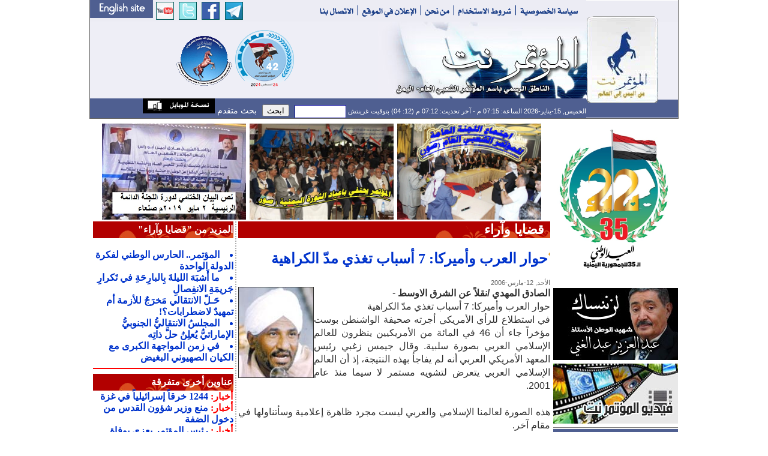

--- FILE ---
content_type: text/html
request_url: https://www.almotamar.net/news/28699.htm
body_size: 11966
content:
<!DOCTYPE html PUBLIC "-//W3C//DTD XHTML 1.0 Transitional//EN">
<html dir="rtl">
<head>

<base href="/news/">
<!-- Published by  dgNews at Thursday, 15-01-2026  19:15:03-->
<meta http-equiv="Content-Type" content="text/html; charset=windows-1256">
<meta name="robots" content="index,follow">
<meta name="verify-v1" content="uByZhZksspij1EiWXcsh3dcsOAYHE5jpVBzDpTYz3f0=" />
<META name="y_key" content="a49184a285725b53" >
<meta name="google-site-verification" content="-D0E7QZ9DLJyWBIwz0VXP-c62BaVn8KxOZkYD-4-K-E" />
<meta property="og:title" content="حوار العرب وأميركا: 7 أسباب تغذي مدّ الكراهية" />
<meta property="og:url" content="http://www.almotamar.net/news/28699.htm" />
<meta property="og:image" content="/photo/06-03-12-674184110.jpg" />
<meta property="og:site_name" content="" />
<meta property="og:description" content="" />
<meta name="title" content="حوار العرب وأميركا: 7 أسباب تغذي مدّ الكراهية" />
<meta name="description" content="" />
<link rel="image_src" href="/photo/06-03-12-674184110.jpg" />
<title>المؤتمر نت - حوار العرب وأميركا: 7 أسباب تغذي مدّ الكراهية</title>
<meta  name="keywords" content="Yemen, news,newspaper, almotamar, almotamar net, المؤتمر, اليمن, صحيفة, أخبار, المؤتمر الشعبي، المؤتمر نت، المؤتمرنت، حوار, العرب, وأميركا:, 7, أسباب, تغذي, مدّ, الكراهية">
<meta  name="description" content="">
<link rel="Icon" href="/news/favicon.ico">
<link rel="Shortcut Icon" href="/news/favicon.ico" type="image/x-icon">
<META NAME="RESOURCE-TYPE" CONTENT="DOCUMENT">
<META NAME="DISTRIBUTION" CONTENT="GLOBAL">
<META NAME="AUTHOR" CONTENT="المؤتمر نت">
<META NAME="COPYRIGHT" CONTENT="حقوق الطبع محفوظة للمؤتمر نت">
<META NAME="RATING" CONTENT="GENERAL">
<META NAME="last-modified" CONTENT="Thu, 01 Jan 1970 03:00:00 +0300">
<META NAME="GENERATOR" CONTENT="Created by -{dgNews}- News Publishing System from The Design Group">
<link href="standard.css" rel="stylesheet" type="text/css">
<link href="style.css" rel="stylesheet" type="text/css">
<link href="newStyle.css" rel="stylesheet" type="text/css">
<script src="/news/corner/peel.js" type="text/javascript"></script>
<script type="text/javascript" src="jsCount.js"></script>
<style type="text/css">
<!--
body,td,th {
	font-family: Arial, Simplified Arabic, Traditional Arabic, Times New Roman;
	font-size: 16px;
	text-align:justify;
	color: #000000;
}

.flag {
	position:absolute;
	top:0px;
	right:0px;
z-index:100;
float:right;
overflow:hidden;
}




* {

}
html, body {

	overflow: auto;
}
.wrapper {
	position: relative;
z-index:0;

	overflow: auto;

}
.box {
z-index:0;
	position: fixed;
	right: 0;
	top: 0px;
	margin: 0 0 0 -370px;
}
* html .box { 
	position: absolute;
}
-->
body { background-color: #FFFFFF; }

#memorial {
    width: 0px;
    height: 0px;
    background-color: black;
    /* Rotate div */
    -ms-transform: rotate(-45deg); /* IE 9 */
    -webkit-transform: rotate(-45deg); /* Chrome, Safari, Opera */
    transform: rotate(-45deg); /* Standard syntax */
z-index: 1000;
position: fixed;
left: -50px;
top: 20px;

}

#memorial p {
font-family: Arial;
font-size: 22px;
font-weight: bold;
text-align: center;
vertical-align: middle;
color: #FFFFFF;
}
</style>

<script type="text/javascript">
//<![CDATA[
  (function() {
    var shr = document.createElement('script');
    shr.setAttribute('data-cfasync', 'false');
    shr.src = '//dsms0mj1bbhn4.cloudfront.net/assets/pub/shareaholic.js';
    shr.type = 'text/javascript'; shr.async = 'true';
    shr.onload = shr.onreadystatechange = function() {
      var rs = this.readyState;
      if (rs && rs != 'complete' && rs != 'loaded') return;
      var site_id = '74656723c271556fa1ea222d18ed42a5';
      try { Shareaholic.init(site_id); } catch (e) {}
    };
    var s = document.getElementsByTagName('script')[0];
    s.parentNode.insertBefore(shr, s);
  })();
//]]>
</script>
<script async src="https://pagead2.googlesyndication.com/pagead/js/adsbygoogle.js?client=ca-pub-4232877046566535"
     crossorigin="anonymous"></script>
</head>

<body leftmargin="0" topmargin="0" marginwidth="0" marginheight="0">

<div id="memorial"><p></p></div>

<form name="form1" method="post" action="search.php" style="margin-top: 0px; margin-right: 0px; margin-bottom: 0px; margin-left: 0px; padding-top: 0px; padding-left: 0px; padding-right: 0px; padding-bottom: 0px; ">
<table width="980" border="0" align="center" cellpadding="0" cellspacing="0" bgcolor="#FFFFFF" class="tableBorder">
  <tr> 
    <td valign="top">
				   <form name="form1" method="post" action="newsearch.php" style="display:inline">
<TABLE WIDTH=980 BORDER=0 CELLPADDING=0 CELLSPACING=0 dir="ltr">
	<TR>
		<TD COLSPAN=2>
			<IMG SRC="images/header3_01.gif" ALT="" WIDTH=827 HEIGHT=36 border="0" usemap="#topHeaderMap"></TD>
		<TD ROWSPAN=3><a href="index.php">
			<IMG SRC="images/header3_02.gif" WIDTH=153 HEIGHT=195 ALT="" BORDER=0></a></TD>
	</TR>
	<TR>
		<TD width="480" height="120" valign="middle" bgcolor="#EEEEF6"><div align="center">

<div><img src="images/logo-small.gif" border="0" width="100" height="100"></img><img src="/ads/41-small.png" border="0" width="100" height="100"></img></div>
</div></TD>
		<TD>
			<IMG SRC="images/header3_04.jpg" WIDTH=347 HEIGHT=128 ALT=""></TD>
	</TR>
	<TR>
		<TD height="31" COLSPAN=2 bgcolor="#4F5F91" class="comments" style="color:#FFFFFF" dir="rtl"><div align="right">
الخميس, 15-يناير-2026 الساعة: 07:15 م - آخر تحديث: 07:12 م (12: 04) بتوقيت غرينتش
		<input name="searchcategory" type="hidden" value="All" style="height:20px">
		<input name="search" type="text" id="search" value='' class="searchForm" align="center" style="width:80px;">
		&nbsp;&nbsp;<input name="" type="submit" value="ابحث" style="height:20px">&nbsp;&nbsp;
<a href="advsearch.php" style="font-size:14px; color:#ffffff;">  بحث متقدم  </a><a href="mobileversion.php"><img src="images/mobileversion.gif" border="0"></a></div></TD>
	</TR>
</TABLE>
</form>
<map name="topHeaderMap">
<area shape="rect" coords="-7,-3,104,29" href="http://www.almotamarenglish.net" target="_blank">
<area shape="rect" coords="110,0,140,29" href="https://www.youtube.com/motamarnet" target="_blank">
<area shape="rect" coords="149,0,178,29" href="https://twitter.com/almotamarnet" target="_blank">
<area shape="rect" coords="187,0,216,29" href="https://www.facebook.com/motamarnet" target="_blank">
<area shape="rect" coords="225,0,254,29" href="https://t.me/mediaGPC" target="_blank">
<area shape="rect" coords="375,2,447,29" href="contactus.php">
<area shape="rect" coords="554,2,604,28" href="aboutus.php">
</map>				   </td>
    </tr>
  </table>
</form><table width="980" border="0" align="center" cellpadding="0" cellspacing="0" bgcolor="#FFFFFF"><tr>
  <td width="208" valign="top">
<style type="text/css">
<!--
.menuTable {
	background-color: #4F5F91;
	background-image: url(images/arabesque-menu.gif);
	background-repeat: no-repeat;
	background-position: left top;
}
.userTableBack {
	background-image: url(images/userTable_back.gif);
	background-repeat: no-repeat;
	background-position: left top;
}
-->
</style>






<div align="center"><img src="/ads/22may2025.png" border="0"></div>



<table width="100%" height="2"><tr><td></td></tr></table>
<div align=center><a href="https://www.almotamar.net/news/category118.htm" target="_blank"><img src="/ads/1328716876-aziz.jpg" border="0"></a></div><table width="100%" height="2"><tr><td></td></tr></table><div align=center><a href="https://www.almotamar.net/news/category119.htm" target="_blank"><img src="/ads/1318194200-almotamar_video.jpg" border="0"></a></div><table width="100%" height="2"><tr><td></td></tr></table>
<table width="100%" border="0" cellspacing="0" cellpadding="0">



                    <tr> 



                      <td width="160" height="3" background="images/almotamar_Left_spreator.gif" ></td>



                    </tr>



</table>			





<table width="100%" border="0" cellspacing="0" cellpadding="0" class="menuTable">

        <tr> 

          <td width="5"></td>

          <td width="100%"><table width="100%" border="0" cellspacing="0" cellpadding="0">

              <tr> 

                <td height="1></td>

              </tr>

              <tr><td height="4"></td></tr>

              <tr>

                <td><table width="100%" border="0" cellspacing="0" cellpadding="0">

                <tr> 

                  <td></td>

                </tr>


                <tr> 

                  <td><table width="100%" border="0" cellspacing="0" id="cat0" cellpadding="0" onmouseover="javascript:cat0.className='menuhover'" onmouseout="javascript:cat0.className=''"><tr><td width="5"></td><td><table border="0" cellpadding="1" cellspacing="0"><tr><td height="21" class="menu"><a href="index.php" class="menu" >الصفحة الرئيسية</a></td></tr></table></td><td width="1"></td><td width="2"></td>

                        <td width="12"></td>

                        <td width="3"></td>

                      </tr>

                      <tr bgcolor="#FFFFFF"> 

                        <td height="1" colspan="6"></td>

                      </tr>

                    </table>				  

                    
                    <table width="100%" id="cat10" border="0" cellspacing="0" cellpadding="0"  onmouseover="javascript:cat10.className='menuhover'" onmouseout="javascript:cat10.className=''"><tr><td width="5"></td><td><table border="0" cellpadding="0" cellspacing="0">

                            <tr> 

                              <td height="21"><a href="rsscatfeed.php?category=10"><img src="images/rss.gif" border="0" hspace="6"></a><a href=category10.htm class="menu">افتتاحية</a></td>

                            </tr>

                          </table></td>

                        <td width="1"></td>

                        <td width="2"></td>

                        <td width="12"></td>

                        <td width="3"></td>

                      </tr>

                      <tr bgcolor="#FFFFFF"> 

                        <td height="1" colspan="6"></td>

                      </tr>

                    </table>

                    
                    <table width="100%" id="cat1" border="0" cellspacing="0" cellpadding="0"  onmouseover="javascript:cat1.className='menuhover'" onmouseout="javascript:cat1.className=''"><tr><td width="5"></td><td><table border="0" cellpadding="0" cellspacing="0">

                            <tr> 

                              <td height="21"><a href="rsscatfeed.php?category=1"><img src="images/rss.gif" border="0" hspace="6"></a><a href=category1.htm class="menu">أخبار</a></td>

                            </tr>

                          </table></td>

                        <td width="1"></td>

                        <td width="2"></td>

                        <td width="12"></td>

                        <td width="3"></td>

                      </tr>

                      <tr bgcolor="#FFFFFF"> 

                        <td height="1" colspan="6"></td>

                      </tr>

                    </table>

                    
                    <table width="100%" id="cat2" border="0" cellspacing="0" cellpadding="0"  onmouseover="javascript:cat2.className='menuhover'" onmouseout="javascript:cat2.className=''"><tr><td width="5"></td><td><table border="0" cellpadding="0" cellspacing="0">

                            <tr> 

                              <td height="21"><a href="rsscatfeed.php?category=2"><img src="images/rss.gif" border="0" hspace="6"></a><a href=category2.htm class="menu">اقتصاد</a></td>

                            </tr>

                          </table></td>

                        <td width="1"></td>

                        <td width="2"></td>

                        <td width="12"></td>

                        <td width="3"></td>

                      </tr>

                      <tr bgcolor="#FFFFFF"> 

                        <td height="1" colspan="6"></td>

                      </tr>

                    </table>

                    
                    <table width="100%" id="cat59" border="0" cellspacing="0" cellpadding="0"  onmouseover="javascript:cat59.className='menuhover'" onmouseout="javascript:cat59.className=''"><tr><td width="5"></td><td><table border="0" cellpadding="0" cellspacing="0">

                            <tr> 

                              <td height="21"><a href="rsscatfeed.php?category=59"><img src="images/rss.gif" border="0" hspace="6"></a><a href=category59.htm class="menu">محافظات</a></td>

                            </tr>

                          </table></td>

                        <td width="1"></td>

                        <td width="2"></td>

                        <td width="12"></td>

                        <td width="3"></td>

                      </tr>

                      <tr bgcolor="#FFFFFF"> 

                        <td height="1" colspan="6"></td>

                      </tr>

                    </table>

                    
                    <table width="100%" id="cat4" border="0" cellspacing="0" cellpadding="0"  onmouseover="javascript:cat4.className='menuhover'" onmouseout="javascript:cat4.className=''"><tr><td width="5"></td><td><table border="0" cellpadding="0" cellspacing="0">

                            <tr> 

                              <td height="21"><a href="rsscatfeed.php?category=4"><img src="images/rss.gif" border="0" hspace="6"></a><a href=category4.htm class="menu">رياضة</a></td>

                            </tr>

                          </table></td>

                        <td width="1"></td>

                        <td width="2"></td>

                        <td width="12"></td>

                        <td width="3"></td>

                      </tr>

                      <tr bgcolor="#FFFFFF"> 

                        <td height="1" colspan="6"></td>

                      </tr>

                    </table>

                    
                    <table width="100%" id="cat3" border="0" cellspacing="0" cellpadding="0"  onmouseover="javascript:cat3.className='menuhover'" onmouseout="javascript:cat3.className=''"><tr><td width="5"></td><td><table border="0" cellpadding="0" cellspacing="0">

                            <tr> 

                              <td height="21"><a href="rsscatfeed.php?category=3"><img src="images/rss.gif" border="0" hspace="6"></a><a href=category3.htm class="menu">ثقافة</a></td>

                            </tr>

                          </table></td>

                        <td width="1"></td>

                        <td width="2"></td>

                        <td width="12"></td>

                        <td width="3"></td>

                      </tr>

                      <tr bgcolor="#FFFFFF"> 

                        <td height="1" colspan="6"></td>

                      </tr>

                    </table>

                    
                    <table width="100%" id="cat24" border="0" cellspacing="0" cellpadding="0"  onmouseover="javascript:cat24.className='menuhover'" onmouseout="javascript:cat24.className=''"><tr><td width="5"></td><td><table border="0" cellpadding="0" cellspacing="0">

                            <tr> 

                              <td height="21"><a href="rsscatfeed.php?category=24"><img src="images/rss.gif" border="0" hspace="6"></a><a href=category24.htm class="menu">دين</a></td>

                            </tr>

                          </table></td>

                        <td width="1"></td>

                        <td width="2"></td>

                        <td width="12"></td>

                        <td width="3"></td>

                      </tr>

                      <tr bgcolor="#FFFFFF"> 

                        <td height="1" colspan="6"></td>

                      </tr>

                    </table>

                    
                    <table width="100%" id="cat26" border="0" cellspacing="0" cellpadding="0"  onmouseover="javascript:cat26.className='menuhover'" onmouseout="javascript:cat26.className=''"><tr><td width="5"></td><td><table border="0" cellpadding="0" cellspacing="0">

                            <tr> 

                              <td height="21"><a href="rsscatfeed.php?category=26"><img src="images/rss.gif" border="0" hspace="6"></a><a href=category26.htm class="menu">مغتربون</a></td>

                            </tr>

                          </table></td>

                        <td width="1"></td>

                        <td width="2"></td>

                        <td width="12"></td>

                        <td width="3"></td>

                      </tr>

                      <tr bgcolor="#FFFFFF"> 

                        <td height="1" colspan="6"></td>

                      </tr>

                    </table>

                    
                    <table width="100%" id="cat11" border="0" cellspacing="0" cellpadding="0"  onmouseover="javascript:cat11.className='menuhover'" onmouseout="javascript:cat11.className=''"><tr><td width="5"></td><td><table border="0" cellpadding="0" cellspacing="0">

                            <tr> 

                              <td height="21"><a href="rsscatfeed.php?category=11"><img src="images/rss.gif" border="0" hspace="6"></a><a href=category11.htm class="menu">حوار</a></td>

                            </tr>

                          </table></td>

                        <td width="1"></td>

                        <td width="2"></td>

                        <td width="12"></td>

                        <td width="3"></td>

                      </tr>

                      <tr bgcolor="#FFFFFF"> 

                        <td height="1" colspan="6"></td>

                      </tr>

                    </table>

                    
                    <table width="100%" id="cat60" border="0" cellspacing="0" cellpadding="0" bgcolor="#EEEEF6"  onmouseover="javascript:cat60.className='menuhover'" onmouseout="javascript:cat60.className=''"><tr><td width="5"></td><td><table border="0" cellpadding="0" cellspacing="0">

                            <tr> 

                              <td height="21"><a href="rsscatfeed.php?category=60"><img src="images/rss.gif" border="0" hspace="6"></a><a href=category60.htm class="menu" style="color:#4F5F91">قضايا وآراء</a></td>

                            </tr>

                          </table></td>

                        <td width="1"></td>

                        <td width="2"></td>

                        <td width="12"></td>

                        <td width="3"></td>

                      </tr>

                      <tr bgcolor="#FFFFFF"> 

                        <td height="1" colspan="6"></td>

                      </tr>

                    </table>

                    
                    <table width="100%" id="cat65" border="0" cellspacing="0" cellpadding="0"  onmouseover="javascript:cat65.className='menuhover'" onmouseout="javascript:cat65.className=''"><tr><td width="5"></td><td><table border="0" cellpadding="0" cellspacing="0">

                            <tr> 

                              <td height="21"><a href="rsscatfeed.php?category=65"><img src="images/rss.gif" border="0" hspace="6"></a><a href=category65.htm class="menu">مجتمع مدني</a></td>

                            </tr>

                          </table></td>

                        <td width="1"></td>

                        <td width="2"></td>

                        <td width="12"></td>

                        <td width="3"></td>

                      </tr>

                      <tr bgcolor="#FFFFFF"> 

                        <td height="1" colspan="6"></td>

                      </tr>

                    </table>

                    
                    <table width="100%" id="cat22" border="0" cellspacing="0" cellpadding="0"  onmouseover="javascript:cat22.className='menuhover'" onmouseout="javascript:cat22.className=''"><tr><td width="5"></td><td><table border="0" cellpadding="0" cellspacing="0">

                            <tr> 

                              <td height="21"><a href="rsscatfeed.php?category=22"><img src="images/rss.gif" border="0" hspace="6"></a><a href=category22.htm class="menu">علوم وتقنية</a></td>

                            </tr>

                          </table></td>

                        <td width="1"></td>

                        <td width="2"></td>

                        <td width="12"></td>

                        <td width="3"></td>

                      </tr>

                      <tr bgcolor="#FFFFFF"> 

                        <td height="1" colspan="6"></td>

                      </tr>

                    </table>

                    
                    <table width="100%" id="cat6" border="0" cellspacing="0" cellpadding="0"  onmouseover="javascript:cat6.className='menuhover'" onmouseout="javascript:cat6.className=''"><tr><td width="5"></td><td><table border="0" cellpadding="0" cellspacing="0">

                            <tr> 

                              <td height="21"><a href="rsscatfeed.php?category=6"><img src="images/rss.gif" border="0" hspace="6"></a><a href=category6.htm class="menu">فنون ومنوعات</a></td>

                            </tr>

                          </table></td>

                        <td width="1"></td>

                        <td width="2"></td>

                        <td width="12"></td>

                        <td width="3"></td>

                      </tr>

                      <tr bgcolor="#FFFFFF"> 

                        <td height="1" colspan="6"></td>

                      </tr>

                    </table>

                    
                    <table width="100%" id="cat15" border="0" cellspacing="0" cellpadding="0"  onmouseover="javascript:cat15.className='menuhover'" onmouseout="javascript:cat15.className=''"><tr><td width="5"></td><td><table border="0" cellpadding="0" cellspacing="0">

                            <tr> 

                              <td height="21"><a href="rsscatfeed.php?category=15"><img src="images/rss.gif" border="0" hspace="6"></a><a href=category15.htm class="menu">عربي ودولي</a></td>

                            </tr>

                          </table></td>

                        <td width="1"></td>

                        <td width="2"></td>

                        <td width="12"></td>

                        <td width="3"></td>

                      </tr>

                      <tr bgcolor="#FFFFFF"> 

                        <td height="1" colspan="6"></td>

                      </tr>

                    </table>

                    
                    <table width="100%" id="cat25" border="0" cellspacing="0" cellpadding="0"  onmouseover="javascript:cat25.className='menuhover'" onmouseout="javascript:cat25.className=''"><tr><td width="5"></td><td><table border="0" cellpadding="0" cellspacing="0">

                            <tr> 

                              <td height="21"><a href="rsscatfeed.php?category=25"><img src="images/rss.gif" border="0" hspace="6"></a><a href=category25.htm class="menu">كتب ودراسات</a></td>

                            </tr>

                          </table></td>

                        <td width="1"></td>

                        <td width="2"></td>

                        <td width="12"></td>

                        <td width="3"></td>

                      </tr>

                      <tr bgcolor="#FFFFFF"> 

                        <td height="1" colspan="6"></td>

                      </tr>

                    </table>

                    
                    <table width="100%" id="cat81" border="0" cellspacing="0" cellpadding="0"  onmouseover="javascript:cat81.className='menuhover'" onmouseout="javascript:cat81.className=''"><tr><td width="5"></td><td><table border="0" cellpadding="0" cellspacing="0">

                            <tr> 

                              <td height="21"><a href="rsscatfeed.php?category=81"><img src="images/rss.gif" border="0" hspace="6"></a><a href=category81.htm class="menu">وثائق ونصوص</a></td>

                            </tr>

                          </table></td>

                        <td width="1"></td>

                        <td width="2"></td>

                        <td width="12"></td>

                        <td width="3"></td>

                      </tr>

                      <tr bgcolor="#FFFFFF"> 

                        <td height="1" colspan="6"></td>

                      </tr>

                    </table>

                    
                    <table width="100%" id="cat64" border="0" cellspacing="0" cellpadding="0"  onmouseover="javascript:cat64.className='menuhover'" onmouseout="javascript:cat64.className=''"><tr><td width="5"></td><td><table border="0" cellpadding="0" cellspacing="0">

                            <tr> 

                              <td height="21"><a href="rsscatfeed.php?category=64"><img src="images/rss.gif" border="0" hspace="6"></a><a href=category64.htm class="menu">إستطلاعات وتقارير</a></td>

                            </tr>

                          </table></td>

                        <td width="1"></td>

                        <td width="2"></td>

                        <td width="12"></td>

                        <td width="3"></td>

                      </tr>

                      <tr bgcolor="#FFFFFF"> 

                        <td height="1" colspan="6"></td>

                      </tr>

                    </table>

                    
                    <table width="100%" id="cat118" border="0" cellspacing="0" cellpadding="0"  onmouseover="javascript:cat118.className='menuhover'" onmouseout="javascript:cat118.className=''"><tr><td width="5"></td><td><table border="0" cellpadding="0" cellspacing="0">

                            <tr> 

                              <td height="21"><a href="rsscatfeed.php?category=118"><img src="images/rss.gif" border="0" hspace="6"></a><a href=category118.htm class="menu">شهيد اليمن عبدالغني</a></td>

                            </tr>

                          </table></td>

                        <td width="1"></td>

                        <td width="2"></td>

                        <td width="12"></td>

                        <td width="3"></td>

                      </tr>

                      <tr bgcolor="#FFFFFF"> 

                        <td height="1" colspan="6"></td>

                      </tr>

                    </table>

                    
                    <table width="100%" id="cat115" border="0" cellspacing="0" cellpadding="0"  onmouseover="javascript:cat115.className='menuhover'" onmouseout="javascript:cat115.className=''"><tr><td width="5"></td><td><table border="0" cellpadding="0" cellspacing="0">

                            <tr> 

                              <td height="21"><a href="rsscatfeed.php?category=115"><img src="images/rss.gif" border="0" hspace="6"></a><a href=category115.htm class="menu">خليجي 20</a></td>

                            </tr>

                          </table></td>

                        <td width="1"></td>

                        <td width="2"></td>

                        <td width="12"></td>

                        <td width="3"></td>

                      </tr>

                      <tr bgcolor="#FFFFFF"> 

                        <td height="1" colspan="6"></td>

                      </tr>

                    </table>

                    
                    <table width="100%" id="cat119" border="0" cellspacing="0" cellpadding="0"  onmouseover="javascript:cat119.className='menuhover'" onmouseout="javascript:cat119.className=''"><tr><td width="5"></td><td><table border="0" cellpadding="0" cellspacing="0">

                            <tr> 

                              <td height="21"><a href="rsscatfeed.php?category=119"><img src="images/rss.gif" border="0" hspace="6"></a><a href=category119.htm class="menu">فيديو المؤتمرنت</a></td>

                            </tr>

                          </table></td>

                        <td width="1"></td>

                        <td width="2"></td>

                        <td width="12"></td>

                        <td width="3"></td>

                      </tr>

                      <tr bgcolor="#FFFFFF"> 

                        <td height="1" colspan="6"></td>

                      </tr>

                    </table>

                    
                    <table width="100%" id="cat87" border="0" cellspacing="0" cellpadding="0"  onmouseover="javascript:cat87.className='menuhover'" onmouseout="javascript:cat87.className=''"><tr><td width="5"></td><td><table border="0" cellpadding="0" cellspacing="0">

                            <tr> 

                              <td height="21"><a href="rsscatfeed.php?category=87"><img src="images/rss.gif" border="0" hspace="6"></a><a href=category87.htm class="menu">عدسة المؤتمرنت</a></td>

                            </tr>

                          </table></td>

                        <td width="1"></td>

                        <td width="2"></td>

                        <td width="12"></td>

                        <td width="3"></td>

                      </tr>

                      <tr bgcolor="#FFFFFF"> 

                        <td height="1" colspan="6"></td>

                      </tr>

                    </table>

                    
                    <table width="100%" id="cat120" border="0" cellspacing="0" cellpadding="0"  onmouseover="javascript:cat120.className='menuhover'" onmouseout="javascript:cat120.className=''"><tr><td width="5"></td><td><table border="0" cellpadding="0" cellspacing="0">

                            <tr> 

                              <td height="21"><a href="rsscatfeed.php?category=120"><img src="images/rss.gif" border="0" hspace="6"></a><a href=category120.htm class="menu">اليمن(شهداء الإرهاب)</a></td>

                            </tr>

                          </table></td>

                        <td width="1"></td>

                        <td width="2"></td>

                        <td width="12"></td>

                        <td width="3"></td>

                      </tr>

                      <tr bgcolor="#FFFFFF"> 

                        <td height="1" colspan="6"></td>

                      </tr>

                    </table>

                    
                  </td>

                </tr>

              </table></td>

              </tr>

              <tr>

                <td height="20"></td>

              </tr>

              <tr><td height="1"></td></tr>

            </table></td>

        </tr>

</table>

<table width="100%" height="2" cellpadding="0" cellspacing="0" border="0"><tr width="100%" height="2"><td height="2" width="100%"></td></tr></table>
<table width="100%" height="2" cellpadding="0" cellspacing="0" border="0"><tr width="100%" height="2"><td height="2" width="100%"></td></tr></table>

						  
						  
						  
					

<table width="100%" border="0" cellpadding="0" cellspacing="0" class="rightTable">
        <tr>
          <td class="rightTableText">إقرأ في المؤتمر نت
		 </td></tr></table>

            <table width="100%" border="0" cellspacing="0" cellpadding="0">
              <tr> 
                <td><table width="100%" border="0" cellspacing="0" cellpadding="4">
                    <tr> 
                      <td>
					  <table width="100%" border="0" cellspacing="2" cellpadding="2" class="readTable">
  <tr>
    <td>
	<table width="100%" cellspacing="0" cellpadding="0"><tr><td><img src="../photo/25-11-29-1879419663.jpg" align="left" width=80><a href="183589.htm" class="title" style="padding-left:3px;">يومٌ مجيدٌ</a><div class="comment" style="font-size:13px;">صادق&#8238; &#8236;بن&#8238; &#8236;أمين&#8238; &#8236;أبوراس - رئيس&#8238; &#8236;المؤتمر&#8238; &#8236;الشعبي&#8238; &#8236;العام</div></td></tr></table><table width="100%" height="8" class="hdots"><tr><td></td></tr></table><table width="100%" cellspacing="0" cellpadding="0"><tr><td><img src="../photo/26-01-14-1792185319.jpg" align="left" width=80><a href="184381.htm" class="title" style="padding-left:3px;">المؤتمر.. الحارس الوطني لفكرة الدولة الواحدة</a><div class="comment" style="font-size:13px;">توفيق عثمان الشرعبي</div></td></tr></table><table width="100%" height="8" class="hdots"><tr><td></td></tr></table><table width="100%" cellspacing="0" cellpadding="0"><tr><td><img src="../photo/26-01-12-726303782.jpg" align="left" width=80><a href="184355.htm" class="title" style="padding-left:3px;">ما أَشبَهَ الليلةَ بِالبارِحَةِ في تَكرارِ جَريمَةِ الانفِصالِ </a><div class="comment" style="font-size:13px;">أ.د عبدالعزيز صالح بن حبتور</div></td></tr></table><table width="100%" height="8" class="hdots"><tr><td></td></tr></table><table width="100%" cellspacing="0" cellpadding="0"><tr><td><img src="../photo/26-01-11-1328222491.jpg" align="left" width=80><a href="184344.htm" class="title" style="padding-left:3px;">حَـلّ الانتقالي مَخرَجٌ للأزمة أم تمهيدٌ لاضطرابات؟!</a><div class="comment" style="font-size:13px;">يحيى علي نوري</div></td></tr></table><table width="100%" height="8" class="hdots"><tr><td></td></tr></table><table width="100%" cellspacing="0" cellpadding="0"><tr><td><img src="../photo/25-11-30-1619969648.jpg" align="left" width=80><a href="183616.htm" class="title" style="padding-left:3px;">30 نوفمبر المجيد.. عنوان كرامة وبداية وعي جديد</a><div class="comment" style="font-size:13px;">قاسم محمد لبوزة*</div></td></tr></table><table width="100%" height="8" class="hdots"><tr><td></td></tr></table><table width="100%" cellspacing="0" cellpadding="0"><tr><td><img src="../photo/25-10-09-1096996867.jpg" align="left" width=80><a href="182827.htm" class="title" style="padding-left:3px;">شجونٌ سبتمبرية  وأكـتوبرية</a><div class="comment" style="font-size:13px;">حمير بن عبدالله الأحمر*</div></td></tr></table><table width="100%" height="8" class="hdots"><tr><td></td></tr></table><table width="100%" cellspacing="0" cellpadding="0"><tr><td><img src="../photo/25-05-23-849436346.jpg" align="left" width=80><a href="180908.htm" class="title" style="padding-left:3px;">آن أوان تحرير العقول </a><div class="comment" style="font-size:13px;">أحمد أحمد الجابر*</div></td></tr></table><table width="100%" height="8" class="hdots"><tr><td></td></tr></table><table width="100%" cellspacing="0" cellpadding="0"><tr><td><img src="../photo/25-05-20-1541449462.jpg" align="left" width=80><a href="180849.htm" class="title" style="padding-left:3px;">لا مستقبلَ لنا إلا بالوحدة</a><div class="comment" style="font-size:13px;">غازي أحمد علي محسن*</div></td></tr></table><table width="100%" height="8" class="hdots"><tr><td></td></tr></table><table width="100%" cellspacing="0" cellpadding="0"><tr><td><img src="../photo/25-05-20-1316882261.jpg" align="left" width=80><a href="180847.htm" class="title" style="padding-left:3px;">الوحدة.. الحدث العظيم</a><div class="comment" style="font-size:13px;">محمد حسين العيدروس*</div></td></tr></table><table width="100%" height="8" class="hdots"><tr><td></td></tr></table><table width="100%" cellspacing="0" cellpadding="0"><tr><td><img src="../photo/25-05-20-1478051430.jpg" align="left" width=80><a href="180863.htm" class="title" style="padding-left:3px;">مايو.. عيد العِزَّة والكرامة</a><div class="comment" style="font-size:13px;">عبيد بن ضبيع*</div></td></tr></table><table width="100%" height="8" class="hdots"><tr><td></td></tr></table><table width="100%" cellspacing="0" cellpadding="0"><tr><td><img src="../photo/25-05-20-1325666288.jpg" align="left" width=80><a href="180857.htm" class="title" style="padding-left:3px;">في ذكرى الوحدة.. آمالنا أكبر</a><div class="comment" style="font-size:13px;">إياد فاضل*</div></td></tr></table><table width="100%" height="8" class="hdots"><tr><td></td></tr></table><table width="100%" cellspacing="0" cellpadding="0"><tr><td><img src="../photo/25-05-20-542887629.jpg" align="left" width=80><a href="180864.htm" class="title" style="padding-left:3px;">الوحدة التي يخافونها..!!</a><div class="comment" style="font-size:13px;">د. عبدالوهاب الروحاني</div></td></tr></table><table width="100%" height="8" class="hdots"><tr><td></td></tr></table><table width="100%" cellspacing="0" cellpadding="0"><tr><td><img src="../photo/24-11-29-583028999.jpg" align="left" width=80><a href="178146.htm" class="title" style="padding-left:3px;">نوفمبر.. إرادة شعبٍ لا يُقهَر</a><div class="comment" style="font-size:13px;">أحلام البريهي*</div></td></tr></table><table width="100%" height="8" class="hdots"><tr><td></td></tr></table>	</td>
  </tr>
</table>
					  </td>
                    </tr>
                  </table></td>
              </tr>
            </table>
<table width="100%" border="0" cellspacing="0" cellpadding="0">
                    <tr> 
                      <td width="100%" height="3"></td>
                    </tr>
</table>

				  </td>
    <td valign="top"><table width="772" border="0" cellspacing="0" cellpadding="5">
        <tr>
          <td dir=rtl>
<!-- <div align="center"><img src="ads/dawrah.jpg" width="760" height="250" border="0" /></div> -->
		  














<script type="text/javascript" src="thumbscroller.js"></script>

<table cellpadding="0" cellspacing="0" align="center"><tr valign="top"><td>

<a id="previousButton" href="javascript:myScroller.scrollReverse();"></a>

</td><td>


<div id="isFrame" name="isFrame" style="margin: 0px; padding: 0px; position: relative; overflow: hidden;">


<div id="isImageRow" name="isImageRow" style="position: absolute; top: 0px; left: 0px;">


<script type="text/javascript">

var myScroller = new ImageScroller("isFrame", "isImageRow");
myScroller.addThumbnail("/thumbs/1516021318-268-10.jpg","http://www.almotamar.net/news/140881.htm", " بيان هام صادر عن اللجنة العامة للمؤتمر الشعبي العام (نص البيان)", "");
myScroller.addThumbnail("/thumbs/1516021318-664-11.jpg","http://www.almotamar.net/news/140887.htm", "   اجتماع اللجنة العامة للمؤتمر الشعبي العام (صور)", "");
myScroller.addThumbnail("/thumbs/1537970883-277-40.jpg","http://www.almotamar.net/news/143399.htm", "   (بالروح بالدم نفديك يا يمن).. المؤتمر يحتفي بأعياد الثورة (صور)", "");
myScroller.addThumbnail("/thumbs/1556808414-482-35.jpg","http://www.almotamar.net/news/145750.htm", "   نص البيان الختامي لدورة اللجنة الدائمة الرئيسية", "");
myScroller.setThumbnailHeight(160);

myScroller.setThumbnailWidth(240);

myScroller.setThumbnailPadding(3);

myScroller.setScrollSpeed(3);

myScroller.setScrollAmount(1);

myScroller.enableThumbBorder(false);

myScroller.setScrollType(0);

myScroller.setClickOpenType(1);

myScroller.setThumbsShown(3);

myScroller.renderScroller();

</script>


</div>

</div>

</td><td>

<a id="nextButton" href="javascript:myScroller.scrollForward();"></a>

</td></tr></table>

<script>
var sc=0;
var bonus=1;
function scroll() {
if(bonus==1) {
	sc=sc + 1;
} else {
	sc=sc - 1;
}
	if(sc>4) { bonus=0; }
	if(sc<1) { bonus=1; }

	if(bonus==1) {
		myScroller.scrollForward();
	} else {
		myScroller.scrollReverse();
	}
	setTimeout('scroll()', 3000);
}
scroll();
</script>



<!-- <div align="center"><a href="/ndc" target="_blank"><img src="images/nd2.gif" border="0" width="760" height="100"></a></div> -->
<table width="100%"  border="0" cellspacing="0" cellpadding="0" dir="rtl">
  <tr valign="top">
    <td width="520" valign="top">
<table width="100%" align="center" cellspacing="0" cellpadding="0" class="catTable"><tr><td><a href="category60.htm" class="catTableText">قضايا وآراء</a></td></tr></table>
<article><table border="0" cellspacing="0" style="border-collapse: collapse" bordercolor="#111111" width="100%" cellpadding="0"><tr><td width="100%">
<div dir=rtl class=title><a class=title href=28699.htm><img src="images/almotamar_last_news_bult.gif" width="3" height="10" align="right" border="0"><h1>حوار العرب وأميركا: 7 أسباب تغذي مدّ الكراهية</h1></a></div>
</td></tr><tr><td width=100%><div class=comments><time pubdate datetime="2006-03-12">الأحد, 12-مارس-2006</time></div>
</td></tr>
<tr><td width="100%"><div class=news dir=rtl>
<img border=1 src=../photo/06-03-12-674184110.jpg align=left alt='المؤتمر نت - .' width="124">
<section><b>الصادق المهدي /نقلاً عن الشرق الاوسط</b> - <br>حوار العرب وأميركا: 7 أسباب تغذي مدّ الكراهية<br>في استطلاع للرأي الأمريكي أجرته صحيفة الواشنطن بوست مؤخراً جاء أن 46 في المائة من الأمريكيين ينظرون للعالم الإسلامي العربي بصورة سلبية. وقال جيمس زغبي رئيس المعهد الأمريكي العربي أنه لم يفاجأ بهذه النتيجة، إذ أن العالم الإسلامي العربي يتعرض لتشويه مستمر لا سيما منذ عام 2001.<br />
<br />
هذه الصورة لعالمنا الإسلامي والعربي ليست مجرد ظاهرة إعلامية وسأتناولها في مقام آخر.<br />
<br />
الظاهرة التي سأتعرض لها هنا هي درجة الكراهية للولايات المتحدة الأمريكية في العالم الإسلامي والعربي، التي صارت تحاصر العلاقات بين طرفيها، وفي نظر كثيرين تهدد المصالح الأمريكية في المنطقة.<br />
<br />
المغرضون يقولون مع غلاة المفكرين الغربيين إن هؤلاء يكرهوننا لذاتنا لا لسياساتنا. وآخرون من غلاة الساسة المنتشين بغرور القوة يقولون: ما علينا نحن أمريكا!<br />
<br />
ولكن كثيرين من باحثين ومفكرين وكتاب وساسة وصحفيين لم يقفوا عند حد تلك السذاجة، وجدّوا في البحث عن إجابات عاقلة.<br />
<br />
في الأسبوع الأول من الشهر الجاري (مارس) دُعينا إلى حلقة دراسية نظمها مركز الأهرام للدراسات السياسية والاستراتيجية بالتضامن مع معهد بروكنز الأمريكي تدارست العلاقات العربية الأمريكية، في واحد وعشرين ملفاً واستمرت خمسة أيام حسوما. كانت المواد المطروحة هامة وكان مقدموها خبراء في مجالاتهم، وكان التناول جاداً وربما أقدمت إدارة الندوة على نشر وقائعها تعميماً للفائدة.<br />
<br />
تعرضت كثيراً لسؤال ملح: ما الخطأ في السياسات الأمريكية الذي يفسر هذه الدرجة البالغة من الكراهية ويجعل التصدي لأمريكا الكرت الرابح الأول في المنطقة؟.<br />
<br />
هذا موضوع واسع ولا يوفيه حقه إلا كتاب يحيط بالموضوع من كافة جوانبه. <br />
<br />
ولكن في هذا المجال المختصر سأركز على سبعة ملفات تصنع وتُغذي الكراهية للولايات المتحدة الأمريكية في المنطقة العربية. <br />
<br />
أولاً: تطابقت السياسات الأمريكية بصورة غير مسبوقة مع سياسات اليمين الإسرائيلي، فانطلت صورتها بصورته ولا يسعفها إلا فك هذا التحالف، والانتصار لأصحاب الحق المغصوب والسعي لإقامة سلام عادل شامل.<br />
<br />
ثانياً: هوس المحافظين الجدد أدى لنهج أحادى استباقي أمريكي في السياسة الدولية، وكان غزو العراق من نتائج هذا النهج. <br />
<br />
غزو العراق خلط عملاً حسناً هو إزالة نظام فساد واستبداد ومحاولة إقامة شرعية ديمقراطية للحكم في العراق، بعمل آخر سيئ هو غياب الوفاق الوطني العراقي واستمرار الاحتلال الأجنبي، مما خلق ظروفاً دفعت بالعراق إلى مشارف حرب أهلية، وإذا لم تُطفأ نيرانها بسرعة فإنها سوف تكرر في العراق مأساة لبنان وتجذب إلى ساحتها حرباً إقليمية، ليصبح تحقيق وفاق عراقي يشمل كافة الأطراف بما في ذلك المقاومة العراقية وجلاء القوات الأجنبية، هما السبيل لوقف المأساة.<br />
<br />
ثالثاً: لا أحد ينكر مشروعية الحرب على «الإرهاب» ولكن السياسات الأمريكية ارتكبت خطأين في هذا الصدد هما:<br />
<br />
أولاً: الخلط بين الإرهاب وحركات التحرير المشروعة دولياً.<br />
<br />
ثانياً: التعامل مع الأسرى والسجناء بصورة تخرق القانون الإنساني الدولي وتعريض أهداف مدنية للخطر.<br />
<br />
رابعاً: مشروع الشرق الأوسط الكبير مفهوم جيو سياسي له مقومات موضوعية. ولكن طرحه بالطريقة الأمريكية يتجاوز روابط إسلامية حقيقية بين شعوب المنطقة، وروابط قومية عربية بين شعوب شمال أفريقية وغرب آسيا، ويطيع الدور الإسرائيلي رغم احتلال إسرائيل لأراضي الآخرين.<br />
<br />
خامساً: الإصلاح السياسي الديمقراطي مطلب شعبي تتمسك به شعوب المنطقة والتبني الأمريكي له يجد ترحيباً واسعاً. ولكن المبادرات الأمريكية في هذا الصدد تتجاهل القوى السياسية والمدنية ذات المصلحة الحقيقية في التحول الديمقراطي، وتتعامل مع جماعات محظية لديها ودول تفرغ الإصلاح الديمقراطي من معناه.<br />
<br />
سادساً: الاتفاقية الدولية لمنع انتشار الأسلحة النووية إنجاز دولي عظيم والسياسات الدولية الهادفة لمنع انتشار أسلحة الدمار الشامل سياسات حكيمة وضرورية، ولكن سياسات الولايات المتحدة التي تكيل بمكيالين في هذا المجال ساهمت وسوف تساهم في إبطال مفعول تلك الاتفاقية. <br />
<br />
الاتفاقية الدولية تحظر انتشار التسلح النووي، ولكنها لا تحظر انتشار التكنولوجيا النووية وأمريكا تساعد بعض الدول التي لم توقع على الاتفاقية في مجال التكنولوجيا النووية لأغراض مدنية كما فعلت مع الهند مؤخراً. ولكنها تمتنع عن ذلك مع دول أخرى حتى إذا كانت متحالفة معها كما هو الحال مع باكستان.<br />
<br />
تهتم السياسة الأمريكية بالتزام دول كثيرة عدم الحصول على تسلح نووي ولكنها تستثني دولاً أخرى مثل إسرائيل.<br />
<br />
تحرص الولايات المتحدة على منع انتشار أسلحة الدمار الشامل مع حرصها هي على امتلاكها وتطويرها باستمرار وتعلن أمريكا سياسة دفاعية تمكنها من التحرك العسكري الأحادي الاستباقي. وتصنف دولا معينة بأنها «محور الشر» ، مما يخلق لديها حافزاً قوياً للاستعداد لمواجهة الغزو الأمريكي المحتمل بكل الوسائل الرادعة. وفي الوقت نفسه تطالبها أمريكا بالامتناع عن أسلحة الدمار الشامل! <br />
<br />
سابعاً: منذ عام 2002 اتخذت الولايات المتحدة سياسة عاقلة نحو السودان وساهمت بذلك مساهمة فاعلة في سلام جبال النوبة. وفي إبرام اتفاقية السلام في يناير 2005 م.<br />
<br />
هذا العمل الحسن خلطته السياسة الأمريكية بآخر سيئ يوشك أن يقوض جدوى إنجازها.<br />
<br />
حرصت على تأييد الاتفاقية رغم ثنائيتها دون اهتمام بتطويرها لتصير شاملة.<br />
<br />
وعلى قدر التلفظ بالديمقراطية لم تهتم بالتحول الديمقراطي الحقيقي. بل ساندت حرص طرفي الاتفاقية على إقامة تمكين ثنائي على حساب الآخرين، فأضرت السياسة الأمريكية بمصداقيتها بتعاملها بازدواجية مكشوفة بين طرفي الاتفاقية وفي داخلهما.<br />
<br />
تعكس السياسات الأمريكية السندروم المعروف الذي يخلقه غرور القوة والذي تناوله الأدب الإنساني بكثير من التفاصيل والذي يصوره المثل السوداني «القادر عايب».<br />
<br />
قضوا باطلاً ومضوا صارما<br />
<br />
و قالوا أصبنا فقلنا نعم<br />
<br />
القوة العسكرية والاقتصادية الأمريكية مكنتها من إهمال مصالح ورؤى حلفائها ومصالح ورؤى الشعوب الأخرى، فاكتسبت بغضها وعداءها بدرجة غير مسبوقة. (فَبِمَا رَحْمَةٍ مِّنَ اللّهِ لِنتَ لَهُمْ وَلَوْ كُنتَ فَظًّا غَلِيظَ الْقَلْبِ لاَنفَضُّواْ مِنْ حَوْلِكَ) * سورة آل عمران الآية (159)<br />
<br />
</section></td></tr></table></article>
<!-- 20283 -->
<br><br>

<script async src="https://pagead2.googlesyndication.com/pagead/js/adsbygoogle.js?client=ca-pub-4232877046566535"
     crossorigin="anonymous"></script>
<!-- nn 
<ins class="adsbygoogle"
     style="display:inline-block;width:970px;height:90px"
     data-ad-client="ca-pub-4232877046566535"
     data-ad-slot="6777972129"></ins>
<script>
     (adsbygoogle = window.adsbygoogle || []).push({});
</script>

<div align="center" style="width:490px;">
<script async src="//pagead2.googlesyndication.com/pagead/js/adsbygoogle.js"></script>
<!-- Almotamar Automatic 
<ins class="adsbygoogle"
     style="display:block"
     data-ad-client="ca-pub-4232877046566535"
     data-ad-slot="2873482174"
     data-ad-format="auto"></ins>
<script>
(adsbygoogle = window.adsbygoogle || []).push({});
</script>
</div>
-->
<br><br>
<div align="center"><a href="https://t.me/mediaGPC" target="_blank"><img src="images/telegram.jpg" border="0"></img></a></div>
<br><br>
<script src="https://connect.facebook.net/ar_AR/all.js#xfbml=1"></script>
<div class="fb-like" data-href="https://www.facebook.com/motamarnet" data-send="false" data-width="410" data-show-faces="false"></div>
<br><br>



<script language="JavaScript" type="text/JavaScript">

<!--
function openwin(url, name, width, height, scroll, newsid)
{
url=url+'?id='+newsid;
settings=
"toolbar=no,location=no,directories=no,"+
"status=no,menubar=no,scrollbars="+scroll+",resizable=no,width="+width+",height="+height;

MyNewWindow=window.open(url,name,settings);
}
-->
</script>
<style type="text/css">
<!--
.tip {
	font-family: Arial, "Times New Roman", Tahoma;
	font-size: 11px;
	color: #999999;
	text-decoration: none;
}
-->
</style>

<table width="100%" border="0" align="center" cellpadding="0" cellspacing="4" dir="rtl">
  <tr>
    <td>            </div></td>
    <td><div align="center"><a href="javascript:openwin('addcomments.php', 'comment', 250, 415, 'no', 28699);"><img src="images/almotamar_add_comment.gif" alt="أضف تعليقاً على هذا الخبر" border="0"></a></div></td>
    <td><div align="center"><a href="emailnews.php?id=28699"><img src="images/almotamar_send_to_friend.gif" alt="ارسل هذا الخبر" border="0"></a></div></td>
    <td><div align="center"><a href="print.php?id=28699"><img src="images/almotamar_print.gif" alt="اطبع الخبر" border="0"> </a></div></td>
    <td><div align="center"><a href="rssfeed.php?id=28699"><img src="images/almotamar_xml.gif" border="0"></a></div></td>
    <td><div align="center"><a href="documents/28699.doc");" target=_blank> <img src="images/almotamar_doc.gif" alt="احفظ الخبر بصيغة وورد" border="0"></a></div></td>
	<td><div align="center"><script src="https://connect.facebook.net/en_US/all.js#xfbml=1"></script><fb:like href="http://www.almotamar.net/news/28699.htm" layout="button_count" width="50" colorscheme="dark"></fb:like></div></td>
	<td><div align="center"><a href="https://www.facebook.com/sharer.php?u=http://www.almotamar.net/news/28699.htm" target="_blank"><img src="images/facebook.gif" width="20" height="15" border="0"></a></div></td>
	<td><div align="center"><a href="https://twitter.com/share" class="twitter-share-button" data-count="horizontal">Tweet</a><script type="text/javascript" src="https://platform.twitter.com/widgets.js"></script></div></td>
  </tr>
  <tr class="tip">
    <td style="background-color:#CDCDCD"><div align="center">
          </div></td>
    <td style="background-color:#CDCDCD"><div align="center">تعليق</div></td>
    <td style="background-color:#CDCDCD"><div align="center">إرسل الخبر</div></td>
    <td style="background-color:#CDCDCD"><div align="center">إطبع الخبر</div></td>
    <td style="background-color:#CDCDCD"><div align="center">RSS</div></td>
    <td style="background-color:#CDCDCD"><div align="center">حول الخبر إلى وورد</div></td>
    <td style="background-color:#CDCDCD"><div align="center">معجب بهذا الخبر</div></td>
    <td style="background-color:#CDCDCD"><div align="center">انشر في فيسبوك</div></td>
    <td style="background-color:#CDCDCD"><div align="center">انشر في تويتر</div></td>
  </tr>
  <tr><td colspan="6">
    </td></tr>
</table>
<a name="comments"></a>

</td>
<td width="8" class="vdots"></td>
    <td valign="top">

<table width="100%" border="0" cellspacing="0" cellpadding="0">
  <tr>
    <td>
<table width="100%" align="center" cellspacing="0" cellpadding="0" class="catTable"><tr><td>
	<div class=title style="color:white;">المزيد من "قضايا وآراء"</div></td></tr></table>
	</td>
  </tr>
</table>

<table width="100%" border="0" cellspacing="0" cellpadding="0">
  <tr>
    <td>
	<ul style="display:inline;"><div class=title><li style="list-style-position:inside;"><a href=184381.htm class=title>المؤتمر.. الحارس الوطني لفكرة الدولة الواحدة</a></li></div><div class=title><li style="list-style-position:inside;"><a href=184355.htm class=title>ما أَشبَهَ الليلةَ بِالبارِحَةِ في تَكرارِ جَريمَةِ الانفِصالِ </a></li></div><div class=title><li style="list-style-position:inside;"><a href=184344.htm class=title>حَـلّ الانتقالي مَخرَجٌ للأزمة أم تمهيدٌ لاضطرابات؟!</a></li></div><div class=title><li style="list-style-position:inside;"><a href=184307.htm class=title>المجلسُ الانتقاليُّ الجنوبيُّ الإماراتيُّ يُعلِنُ حلَّ ذاتِه</a></li></div><div class=title><li style="list-style-position:inside;"><a href=184133.htm class=title>في زمن المواجهة الكبرى مع الكيان الصهيوني البغيض</a></li></div></ul>		
	</td>
  </tr>
</table>

<hr noshade color=red>


<table width="100%" border="0" cellspacing="0" cellpadding="0">
  <tr>
    <td>
<table width="100%" align="center" cellspacing="0" cellpadding="0" class="catTable"><tr><td>
	<div class=title style="color:white;">عناوين أخرى متفرقة</div></td></tr></table>
	</td>
  </tr>
</table>

<table width="100%" border="0" cellspacing="0" cellpadding="0">
  <tr>
    <td>
	<div class=title><a href=category1.htm class=title><font  style="color:red;">أخبار: </font></a><a href=184400.htm class=title>1244 خرقاً إسرائيلياً في غزة</a></div><div class=title><a href=category1.htm class=title><font  style="color:red;">أخبار: </font></a><a href=184399.htm class=title>منع وزير شؤون القدس من دخول الضفة </a></div><div class=title><a href=category1.htm class=title><font  style="color:red;">أخبار: </font></a><a href=184398.htm class=title>رئيس المؤتمر يعزي بوفاة المهندس مرشد ويس</a></div><div class=title><a href=category1.htm class=title><font  style="color:red;">أخبار: </font></a><a href=184397.htm class=title>صنعاء تحتضن مهرجان العسل اليمني </a></div><div class=title><a href=category2.htm class=title><font  style="color:red;">اقتصاد: </font></a><a href=184396.htm class=title>النفط يهبط بأكثر من 2%</a></div><div class=title><a href=category15.htm class=title><font  style="color:red;">عربي ودولي: </font></a><a href=184395.htm class=title>71441 شهيداً في غزة منذ 7 أكتوبر</a></div><div class=title><a href=category15.htm class=title><font  style="color:red;">عربي ودولي: </font></a><a href=184394.htm class=title>روسيا تعلن إسقاط 34 مسيّرة أوكرانية</a></div><div class=title><a href=category1.htm class=title><font  style="color:red;">أخبار: </font></a><a href=184393.htm class=title>الإنذار المبكر يحذّر سكان هذه المناطق</a></div><div class=title><a href=category4.htm class=title><font  style="color:red;">رياضة: </font></a><a href=184392.htm class=title>ألباسيتي يقصي الريال من كأس الملك</a></div><div class=title><a href=category4.htm class=title><font  style="color:red;">رياضة: </font></a><a href=184391.htm class=title>المغرب يكسر عقدته التاريخية في أمم إفريقيا</a></div><div class=title><a href=category1.htm class=title><font  style="color:red;">أخبار: </font></a><a href=184390.htm class=title>بن حبتور يعزي بوفاة الشيخ علي القصيع </a></div><div class=title><a href=category4.htm class=title><font  style="color:red;">رياضة: </font></a><a href=184389.htm class=title>السنغال تحسم التأهل لنهائي أمم افريقيا</a></div><div class=title><a href=category6.htm class=title><font  style="color:red;">فنون ومنوعات: </font></a><a href=184388.htm class=title>شيرين بصحة جيدة.. ومفاجأة قريبة؟</a></div><div class=title><a href=category15.htm class=title><font  style="color:red;">عربي ودولي: </font></a><a href=184387.htm class=title>مقتل 4 مسلحين في باكستان</a></div><div class=title><a href=category1.htm class=title><font  style="color:red;">أخبار: </font></a><a href=184386.htm class=title>العطش يهدِّد حياة النازحين في غزة </a></div><div class=title><a href=category1.htm class=title><font  style="color:red;">أخبار: </font></a><a href=184385.htm class=title>عُباد يؤكد دعم الدولة للإنتاج المحلي</a></div><div class=title><a href=category2.htm class=title><font  style="color:red;">اقتصاد: </font></a><a href=184384.htm class=title>الذهب والفضة عند قمتين جديدتين </a></div><div class=title><a href=category2.htm class=title><font  style="color:red;">اقتصاد: </font></a><a href=184383.htm class=title>استقرار أسعار النفط</a></div><div class=title><a href=category1.htm class=title><font  style="color:red;">أخبار: </font></a><a href=184382.htm class=title>تحذير جديد من الأرصاد</a></div><div class=title><a href=category22.htm class=title><font  style="color:red;">علوم وتقنية: </font></a><a href=184380.htm class=title>دور المكسرات في تقوية العظام</a></div><div class=title><a href=category15.htm class=title><font  style="color:red;">عربي ودولي: </font></a><a href=184379.htm class=title>19 عملاً مقاوماً في الضفة خلال 24 ساعة </a></div><div class=title><a href=category1.htm class=title><font  style="color:red;">أخبار: </font></a><a href=184378.htm class=title>الخارجية تحذّر الصهاينة من تدنيس الأقصى</a></div><div class=title><a href=category1.htm class=title><font  style="color:red;">أخبار: </font></a><a href=184377.htm class=title>رئيس المؤتمر يعزي بوفاة الشيخ العنهمي </a></div><div class=title><a href=category22.htm class=title><font  style="color:red;">علوم وتقنية: </font></a><a href=184376.htm class=title>إشارة غامضة من حافة الكون تربك العلماء</a></div><div class=title><a href=category6.htm class=title><font  style="color:red;">فنون ومنوعات: </font></a><a href=184375.htm class=title>محمد إمام يُصاب مجدداً في “الكينغ”</a></div>		
	</td>
  </tr>
</table>
</td></tr></table></td>
        </tr>
      </table>


    </td>
  </tr>
</table>
<!-- Start of StatCounter Code -->
<script type="text/javascript" language="javascript">
var sc_project=2198886; 
var sc_invisible=1; 
var sc_partition=20; 
var sc_security="8d10d0c0"; 
</script>

<script type="text/javascript" language="javascript" src="https://www.statcounter.com/counter/counter.js"></script><noscript><a href="http://www.statcounter.com/" target="_blank"><img  src="http://c21.statcounter.com/counter.php?sc_project=2198886&amp;java=0&amp;security=8d10d0c0&amp;invisible=1" alt="counter easy hit" border="0"></a> </noscript>
<!-- End of StatCounter Code -->


<!--
<table width="580"  border="0" cellspacing="0" cellpadding="2" align="center" bgcolor="#EEEEF6">
          <tr style="font-family:Arial, 'Times New Roman', 'Traditional Arabic', Tahoma; font-weight:bold; color:#990000" dir="rtl">
            <td>مواقع مؤتمرية </td>
            <td>مواقع فرعية: </td>
            <td>ملفات:</td>
          </tr>
          <tr>
            <td><object classid="clsid:D27CDB6E-AE6D-11cf-96B8-444553540000" codebase="http://download.macromedia.com/pub/shockwave/cabs/flash/swflash.cab#version=6,0,29,0" width="150" height="90">
              <param name="movie" value="images/dgslide7.swf?xml=images/slides/linksimages.xml">
              <param name="quality" value="high">
              <embed src="images/dgslide7.swf" quality="high" pluginspage="http://www.macromedia.com/go/getflashplayer" type="application/x-shockwave-flash" width="150" height="90"></embed>
            </object></td>
            <td><object classid="clsid:D27CDB6E-AE6D-11cf-96B8-444553540000" codebase="http://download.macromedia.com/pub/shockwave/cabs/flash/swflash.cab#version=6,0,29,0" width="150" height="90">
              <param name="movie" value="images/dgslide7.swf?xml=images/slides/subimages.xml">
              <param name="quality" value="high">
              <embed src="images/dgslide7.swf" quality="high" pluginspage="http://www.macromedia.com/go/getflashplayer" type="application/x-shockwave-flash" width="150" height="90"></embed>
            </object></td>
            <td>              <object classid="clsid:D27CDB6E-AE6D-11cf-96B8-444553540000" codebase="http://download.macromedia.com/pub/shockwave/cabs/flash/swflash.cab#version=6,0,29,0" width="150" height="90">
                <param name="movie" value="images/dgslide7.swf?xml=images/slides/images3.xml">
                <param name="quality" value="high">
                <embed src="images/dgslide7.swf" quality="high" pluginspage="http://www.macromedia.com/go/getflashplayer" type="application/x-shockwave-flash" width="150" height="90"></embed>
              </object></td>
          </tr>
        </table>
-->
</td></tr>
  <tr> 
    <td valign="middle" style="font-family:arial; color:#467AC8;"><center>
        <b>جميع حقوق النشر محفوظة <img src="images/almotamar_logo.gif" width="48" height="12"> 
        2003-2026 <a href="http://www.dgyemen.com" target="_blank"><img src="images/design_group.gif" width="220" height="31" border="0" align="absmiddle"></a></b>
</center></td>
  </tr>
</table>
<script type="text/javascript">
var gaJsHost = (("https:" == document.location.protocol) ? "https://ssl." : "http://www.");
document.write(unescape("%3Cscript src='" + gaJsHost + "google-analytics.com/ga.js' type='text/javascript'%3E%3C/script%3E"));
</script>
<script type="text/javascript">
var pageTracker = _gat._getTracker("UA-4197173-1");
pageTracker._initData();
pageTracker._trackPageview();
</script>

<script defer src="https://static.cloudflareinsights.com/beacon.min.js/vcd15cbe7772f49c399c6a5babf22c1241717689176015" integrity="sha512-ZpsOmlRQV6y907TI0dKBHq9Md29nnaEIPlkf84rnaERnq6zvWvPUqr2ft8M1aS28oN72PdrCzSjY4U6VaAw1EQ==" data-cf-beacon='{"version":"2024.11.0","token":"7dcb12779d1a4d36bb91e057739e0143","r":1,"server_timing":{"name":{"cfCacheStatus":true,"cfEdge":true,"cfExtPri":true,"cfL4":true,"cfOrigin":true,"cfSpeedBrain":true},"location_startswith":null}}' crossorigin="anonymous"></script>
</body>
</html>

--- FILE ---
content_type: text/html; charset=utf-8
request_url: https://www.google.com/recaptcha/api2/aframe
body_size: 268
content:
<!DOCTYPE HTML><html><head><meta http-equiv="content-type" content="text/html; charset=UTF-8"></head><body><script nonce="NBS8qSRNrtygo3PWNw8BBQ">/** Anti-fraud and anti-abuse applications only. See google.com/recaptcha */ try{var clients={'sodar':'https://pagead2.googlesyndication.com/pagead/sodar?'};window.addEventListener("message",function(a){try{if(a.source===window.parent){var b=JSON.parse(a.data);var c=clients[b['id']];if(c){var d=document.createElement('img');d.src=c+b['params']+'&rc='+(localStorage.getItem("rc::a")?sessionStorage.getItem("rc::b"):"");window.document.body.appendChild(d);sessionStorage.setItem("rc::e",parseInt(sessionStorage.getItem("rc::e")||0)+1);localStorage.setItem("rc::h",'1768493725471');}}}catch(b){}});window.parent.postMessage("_grecaptcha_ready", "*");}catch(b){}</script></body></html>